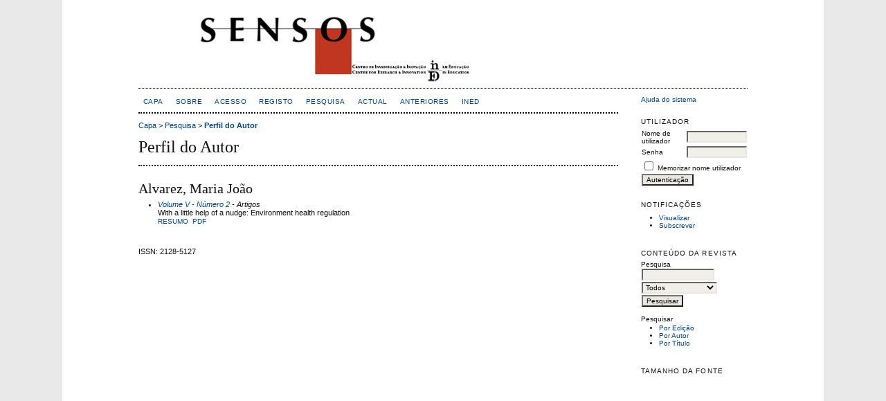

--- FILE ---
content_type: text/html; charset=utf-8
request_url: http://sensos.ese.ipp.pt/revista/index.php/sensos/search/authors/view?firstName=Maria&middleName=Jo%C3%A3o&lastName=Alvarez&affiliation=&country=
body_size: 2875
content:

<!DOCTYPE html PUBLIC "-//W3C//DTD XHTML 1.0 Transitional//EN"
	"http://www.w3.org/TR/xhtml1/DTD/xhtml1-transitional.dtd">
<html xmlns="http://www.w3.org/1999/xhtml">
<head>
	<meta http-equiv="Content-Type" content="text/html; charset=utf-8" />
	<title>Perfil do Autor</title>
	<meta name="description" content="" />
	<meta name="keywords" content="" />
	<meta name="generator" content="Sistema Electrónico de Edição de Revistas 2.4.3.0" />
	
		<link rel="stylesheet" href="http://sensos.ese.ipp.pt/revista/lib/pkp/styles/pkp.css" type="text/css" />
	<link rel="stylesheet" href="http://sensos.ese.ipp.pt/revista/lib/pkp/styles/common.css" type="text/css" />
	<link rel="stylesheet" href="http://sensos.ese.ipp.pt/revista/styles/common.css" type="text/css" />
	<link rel="stylesheet" href="http://sensos.ese.ipp.pt/revista/styles/compiled.css" type="text/css" />

	<!-- Base Jquery -->
	<script type="text/javascript" src="//www.google.com/jsapi"></script>
		<script type="text/javascript">
			<!--
			// Provide a local fallback if the CDN cannot be reached
			if (typeof google == 'undefined') {
				document.write(unescape("%3Cscript src='http://sensos.ese.ipp.pt/revista/lib/pkp/js/lib/jquery/jquery.min.js' type='text/javascript'%3E%3C/script%3E"));
				document.write(unescape("%3Cscript src='http://sensos.ese.ipp.pt/revista/lib/pkp/js/lib/jquery/plugins/jqueryUi.min.js' type='text/javascript'%3E%3C/script%3E"));
			} else {
				google.load("jquery", "1.4.4");
				google.load("jqueryui", "1.8.6");
			}
			// -->
		</script>
	
	
	
	<link rel="stylesheet" href="http://sensos.ese.ipp.pt/revista/styles/sidebar.css" type="text/css" />		<link rel="stylesheet" href="http://sensos.ese.ipp.pt/revista/styles/rightSidebar.css" type="text/css" />	
			<link rel="stylesheet" href="http://sensos.ese.ipp.pt/revista/public/site/sitestyle.css" type="text/css" />
			<link rel="stylesheet" href="http://sensos.ese.ipp.pt/revista/public/journals/2/journalStyleSheet.css" type="text/css" />
	
	<!-- Default global locale keys for JavaScript -->
	
<script type="text/javascript">
	jQuery.pkp = jQuery.pkp || { };
	jQuery.pkp.locale = { };
			
				jQuery.pkp.locale.form_dataHasChanged = 'Os dados deste formulário foram alterados. Pretende continua?';
	</script>
	<!-- Compiled scripts -->
			
<script type="text/javascript" src="http://sensos.ese.ipp.pt/revista/lib/pkp/js/lib/jquery/plugins/jquery.tag-it.js"></script>
<script type="text/javascript" src="http://sensos.ese.ipp.pt/revista/lib/pkp/js/lib/jquery/plugins/jquery.cookie.js"></script>

<script type="text/javascript" src="http://sensos.ese.ipp.pt/revista/lib/pkp/js/functions/fontController.js"></script>
<script type="text/javascript" src="http://sensos.ese.ipp.pt/revista/lib/pkp/js/functions/general.js"></script>
<script type="text/javascript" src="http://sensos.ese.ipp.pt/revista/lib/pkp/js/functions/jqueryValidatorI18n.js"></script>

<script type="text/javascript" src="http://sensos.ese.ipp.pt/revista/lib/pkp/js/classes/Helper.js"></script>
<script type="text/javascript" src="http://sensos.ese.ipp.pt/revista/lib/pkp/js/classes/ObjectProxy.js"></script>
<script type="text/javascript" src="http://sensos.ese.ipp.pt/revista/lib/pkp/js/classes/Handler.js"></script>
<script type="text/javascript" src="http://sensos.ese.ipp.pt/revista/lib/pkp/js/classes/linkAction/LinkActionRequest.js"></script>
<script type="text/javascript" src="http://sensos.ese.ipp.pt/revista/lib/pkp/js/classes/features/Feature.js"></script>

<script type="text/javascript" src="http://sensos.ese.ipp.pt/revista/lib/pkp/js/controllers/SiteHandler.js"></script><!-- Included only for namespace definition -->
<script type="text/javascript" src="http://sensos.ese.ipp.pt/revista/lib/pkp/js/controllers/UrlInDivHandler.js"></script>
<script type="text/javascript" src="http://sensos.ese.ipp.pt/revista/lib/pkp/js/controllers/AutocompleteHandler.js"></script>
<script type="text/javascript" src="http://sensos.ese.ipp.pt/revista/lib/pkp/js/controllers/ExtrasOnDemandHandler.js"></script>
<script type="text/javascript" src="http://sensos.ese.ipp.pt/revista/lib/pkp/js/controllers/form/FormHandler.js"></script>
<script type="text/javascript" src="http://sensos.ese.ipp.pt/revista/lib/pkp/js/controllers/form/AjaxFormHandler.js"></script>
<script type="text/javascript" src="http://sensos.ese.ipp.pt/revista/lib/pkp/js/controllers/form/ClientFormHandler.js"></script>
<script type="text/javascript" src="http://sensos.ese.ipp.pt/revista/lib/pkp/js/controllers/grid/GridHandler.js"></script>
<script type="text/javascript" src="http://sensos.ese.ipp.pt/revista/lib/pkp/js/controllers/linkAction/LinkActionHandler.js"></script>

<script type="text/javascript" src="http://sensos.ese.ipp.pt/revista/js/pages/search/SearchFormHandler.js"></script>
<script type="text/javascript" src="http://sensos.ese.ipp.pt/revista/js/statistics/ReportGeneratorFormHandler.js"></script>
<script type="text/javascript" src="http://sensos.ese.ipp.pt/revista/plugins/generic/lucene/js/LuceneAutocompleteHandler.js"></script>

<script type="text/javascript" src="http://sensos.ese.ipp.pt/revista/lib/pkp/js/lib/jquery/plugins/jquery.pkp.js"></script>	
	<!-- Add javascript required for font sizer -->
	<script type="text/javascript">
		<!--
		$(function(){
			fontSize("#sizer", "body", 9, 16, 32, "/revista"); // Initialize the font sizer
		});
		// -->
	</script>

	<!-- Form validation -->
	<script type="text/javascript" src="http://sensos.ese.ipp.pt/revista/lib/pkp/js/lib/jquery/plugins/validate/jquery.validate.js"></script>
	<script type="text/javascript">
		<!--
		// initialise plugins
		
		$(function(){
			jqueryValidatorI18n("http://sensos.ese.ipp.pt/revista", "pt_PT"); // include the appropriate validation localization
			
			$(".tagit").live('click', function() {
				$(this).find('input').focus();
			});
		});
		// -->
		
	</script>

		
</head>
<body>
<div id="container">

<div id="header">
<div id="headerTitle">
<h1>
	<img src="http://sensos.ese.ipp.pt/revista/public/journals/2/pageHeaderTitleImage_pt_PT.png" width="394" height="103" alt="Cabeçalho da página" />
</h1>
</div>
</div>

<div id="body">

	<div id="sidebar">
							<div id="rightSidebar">
				<div class="block" id="sidebarHelp">
	<a class="blockTitle" href="javascript:openHelp('http://sensos.ese.ipp.pt/revista/index.php/sensos/help/view/user/topic/000005')">Ajuda do sistema</a>
</div><div class="block" id="sidebarUser">
			<span class="blockTitle">Utilizador</span>
	
						<form method="post" action="http://sensos.ese.ipp.pt/revista/index.php/sensos/login/signIn">
				<table>
					<tr>
						<td><label for="sidebar-username">Nome de utilizador</label></td>
						<td><input type="text" id="sidebar-username" name="username" value="" size="12" maxlength="32" class="textField" /></td>
					</tr>
					<tr>
						<td><label for="sidebar-password">Senha</label></td>
						<td><input type="password" id="sidebar-password" name="password" value="" size="12" maxlength="32" class="textField" /></td>
					</tr>
					<tr>
						<td colspan="2"><input type="checkbox" id="remember" name="remember" value="1" /> <label for="remember">Memorizar nome utilizador</label></td>
					</tr>
					<tr>
						<td colspan="2"><input type="submit" value="Autenticação" class="button" /></td>
					</tr>
				</table>
			</form>
			</div> <div class="block" id="notification">
	<span class="blockTitle">Notificações</span>
	<ul>
					<li><a href="http://sensos.ese.ipp.pt/revista/index.php/sensos/notification">Visualizar</a></li>
			<li><a href="http://sensos.ese.ipp.pt/revista/index.php/sensos/notification/subscribeMailList">Subscrever</a></li>
			</ul>
</div>
<div class="block" id="sidebarNavigation">
	<span class="blockTitle">Conteúdo da Revista</span>

	<span class="blockSubtitle">Pesquisa</span>
	<form id="simpleSearchForm" method="post" action="http://sensos.ese.ipp.pt/revista/index.php/sensos/search/search">
		<table id="simpleSearchInput">
			<tr>
				<td>
													<input type="text" id="simpleQuery" name="simpleQuery" size="15" maxlength="255" value="" class="textField" />
								</td>
			</tr>
			<tr>
				<td><select id="searchField" name="searchField" size="1" class="selectMenu">
					<option label="Todos" value="query">Todos</option>
<option label="Autor" value="authors">Autor</option>
<option label="Título" value="title">Título</option>
<option label="Resumo" value="abstract">Resumo</option>
<option label="Termos Indexados" value="indexTerms">Termos Indexados</option>
<option label="Texto Completo" value="galleyFullText">Texto Completo</option>

				</select></td>
			</tr>
			<tr>
				<td><input type="submit" value="Pesquisar" class="button" /></td>
			</tr>
		</table>
	</form>

	<br />

		<span class="blockSubtitle">Pesquisar</span>
	<ul>
		<li><a href="http://sensos.ese.ipp.pt/revista/index.php/sensos/issue/archive">Por Edição</a></li>
		<li><a href="http://sensos.ese.ipp.pt/revista/index.php/sensos/search/authors">Por Autor</a></li>
		<li><a href="http://sensos.ese.ipp.pt/revista/index.php/sensos/search/titles">Por Título</a></li>
		
			</ul>
	</div>
<div class="block" id="sidebarFontSize" style="margin-bottom: 4px;">
	<span class="blockTitle">Tamanho da Fonte</span>
	<div id="sizer"></div>
</div>
<br />
			</div>
			</div>

<div id="main">
<div id="navbar">
	<ul class="menu">
		<li id="home"><a href="http://sensos.ese.ipp.pt/revista/index.php/sensos/index">Capa</a></li>
		<li id="about"><a href="http://sensos.ese.ipp.pt/revista/index.php/sensos/about">Sobre</a></li>

					<li id="login"><a href="http://sensos.ese.ipp.pt/revista/index.php/sensos/login">Acesso</a></li>
							<li id="register"><a href="http://sensos.ese.ipp.pt/revista/index.php/sensos/user/register">Registo</a></li>
												<li id="search"><a href="http://sensos.ese.ipp.pt/revista/index.php/sensos/search">Pesquisa</a></li>
		
					<li id="current"><a href="http://sensos.ese.ipp.pt/revista/index.php/sensos/issue/current">Actual</a></li>
			<li id="archives"><a href="http://sensos.ese.ipp.pt/revista/index.php/sensos/issue/archive">Anteriores</a></li>
		
				

									<li class="navItem" id="navItem-0"><a href="http://ined.ese.ipp.pt">inED</a></li>
						</ul>
</div>

<div id="breadcrumb">
	<a href="http://sensos.ese.ipp.pt/revista/index.php/sensos/index">Capa</a> &gt;
			<a href="http://sensos.ese.ipp.pt/revista/index.php/sensos/search/index" class="hierarchyLink">Pesquisa</a> &gt;
			<a href="http://sensos.ese.ipp.pt/revista/index.php/sensos/search/authors/view?firstName=Maria&amp;middleName=Jo%C3%A3o&amp;lastName=Alvarez&amp;affiliation=&amp;country=" class="current">Perfil do Autor</a></div>

<h2>Perfil do Autor</h2>


<div id="content">


<div id="authorDetails">
<h3>Alvarez, Maria João</h3>
<ul>
									<li>

		<em><a href="http://sensos.ese.ipp.pt/revista/index.php/sensos/issue/view/35">Volume V - Número 2</a> - Artigos</em><br />
		With a little help of a nudge: Environment health regulation<br/>
		<a href="http://sensos.ese.ipp.pt/revista/index.php/sensos/article/view/219" class="file">Resumo</a>
							&nbsp;<a href="http://sensos.ese.ipp.pt/revista/index.php/sensos/article/view/219/116" class="file">PDF</a>
					</li>
	</ul>
</div>
	<br /><br />
	ISSN: 2128-5127

</div><!-- content -->
</div><!-- main -->
</div><!-- body -->



</div><!-- container -->
</body>
</html>


--- FILE ---
content_type: text/css
request_url: http://sensos.ese.ipp.pt/revista/public/site/sitestyle.css
body_size: 219
content:
a {text-decoration:none; color: #000}
a:hover {color: #000}
a:visited {color: #000}

body {background-color: #fff!important;}

#header{background-color: #fff;}

#container{max-width: 1100px;}

#headerTitle 
{
	text-align: center;
	width: auto;
	margin-left: 10%;
	margin-right: 10%;
	border-bottom: 1px solid;
	border-bottom-style: dotted;
}

--- FILE ---
content_type: text/css
request_url: http://sensos.ese.ipp.pt/revista/public/journals/2/journalStyleSheet.css
body_size: 457
content:
a {text-decoration:none; color: #01448A!important;}
a:hover {color: #fff!important; background-color:#1782C2!important;font-weight:normal;}

#navbar a {padding:2px 1% 2px 1%;color: #01448A!important;}
#navbar a:hover {color:#fff!important;background-color:#1782C2!important;}

body {background-color: #E9E9E9!important;}

#header{background-color: #fff!important;}

#body {background-color: #fff!important;display:inline-block!important;}

#container{max-width: 1100px;}

#headerTitle 
{
	text-align: center;
	width: auto;
	margin-left: 10%;
	margin-right: 10%;
	border-bottom: 1px solid;
	border-bottom-style: dotted;
}

ul.menu li
{
	padding-right: 0px;
}

//********************************** PESQUISA AVANÇADA ***********************/
.pkp_controllers_extrasOnDemand .toggleExtras
{
	color: #fff!important;
	display: none!important;
}

#search .toggleExtras 
{
	color: #fff!important;
	display: none!important;
}

#search .extrasContainer
{
	display: block!important;
}


/********Cor ESE -> #01448A*******/

--- FILE ---
content_type: application/javascript
request_url: http://sensos.ese.ipp.pt/revista/js/pages/search/SearchFormHandler.js
body_size: 1043
content:
/**
 * @defgroup js_pages_search
 */
/**
 * @file js/pages/search/SearchFormHandler.js
 *
 * Copyright (c) 2013 Simon Fraser University Library
 * Copyright (c) 2000-2013 John Willinsky
 * Distributed under the GNU GPL v2. For full terms see the file docs/COPYING.
 *
 * @class SearchFormHandler
 *
 * @brief Form handler that handles the search form. It checks whether
 *  at least one search query term has been entered before submitting
 *  the form. It also handles instant search (if enabled).
 */
(function($) {

	/** @type {Object} */
	$.pkp.pages = $.pkp.pages || {};


	/** @type {Object} */
	$.pkp.pages.search = $.pkp.pages.search || {};



	/**
	 * @constructor
	 *
	 * @extends $.pkp.controllers.form.FormHandler
	 *
	 * @param {jQueryObject} $form The wrapped HTML form element.
	 * @param {Object} options Configuration of the form handler.
	 */
	$.pkp.pages.search.SearchFormHandler = function($form, options) {
		// Focus the main query field and select all text.
		$form.find('input[name="query"]').focus().select();

		// Configure the form handler.
		options.submitHandler = this.submitForm;
		options.trackFormChanges = false;
		options.transformButtons = false;
		this.parent($form, options);
	};
	$.pkp.classes.Helper.inherits(
			$.pkp.pages.search.SearchFormHandler,
			$.pkp.controllers.form.FormHandler);


	//
	// Public methods
	//
	/**
	 * Internal callback called after form validation to handle form
	 * submission.
	 *
	 * @param {Object} validator The validator plug-in.
	 * @param {HTMLElement} formElement The wrapped HTML form.
	 */
	$.pkp.pages.search.SearchFormHandler.prototype.submitForm =
			function(validator, formElement) {
		var $form, allBlank, formFields, i, max;

		$form = this.getHtmlElement();

		formFields = [
			'query', 'authors', 'title', 'abstract', 'discipline', 'subject',
			'type', 'coverage', 'indexTerms', 'suppFiles', 'galleyFullText'];
		for (i = 0, max = formFields.length; i < max; i++) {
			allBlank = $form.find('input[name="' + formFields[i] + '"]').val() == '';
			if (!allBlank) {
				break;
			}
		}

		if (allBlank) {
			alert($.pkp.locale.search_noKeywordError);
			return;
		}

		this.submitFormWithoutValidation(validator);
	};

/** @param {jQuery} $ jQuery closure. */
}(jQuery));
